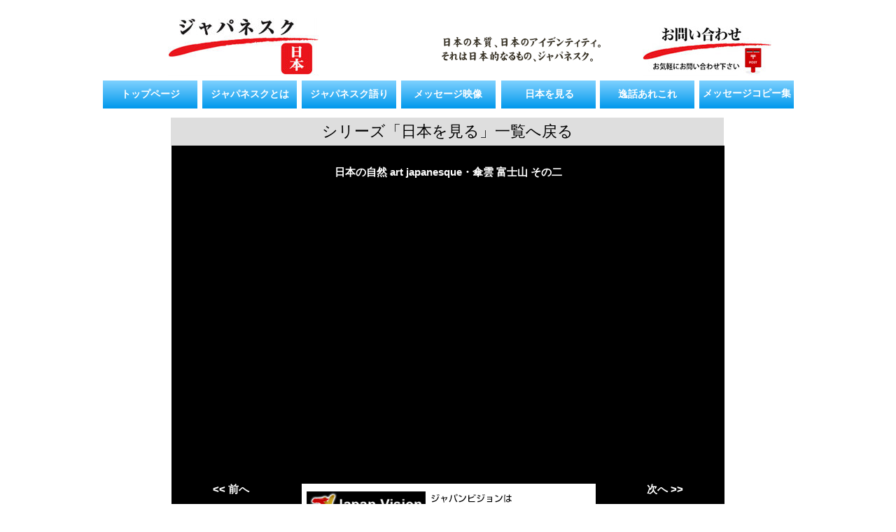

--- FILE ---
content_type: text/html
request_url: http://www.japanesque.tokyo/look019.html
body_size: 14932
content:
<!DOCTYPE html>
<html class="nojs html css_verticalspacer" lang="ja-JP">
 <head>

  <meta http-equiv="Content-type" content="text/html;charset=UTF-8"/>
  <meta name="description" content="ジャパネスクとは？日本と日本人の「心」、風土・歴史・文化・伝統・技術などの価値を、あらゆる面から見つめ直し、新しい切り口で検証し、メッセージを発信していきます。"/>
  <meta name="keywords" content="ジャパネスク,japanesque,ともいき,ともうみ,PTPL,PLANT A TREE PLANT A LOVE"/>
  <meta name="generator" content="2018.1.1.386"/>
  
  <script type="text/javascript">
   // Update the 'nojs'/'js' class on the html node
document.documentElement.className = document.documentElement.className.replace(/\bnojs\b/g, 'js');

// Check that all required assets are uploaded and up-to-date
if(typeof Muse == "undefined") window.Muse = {}; window.Muse.assets = {"required":["museutils.js", "museconfig.js", "jquery.watch.js", "require.js", "look019.css"], "outOfDate":[]};
</script>
  
  <link rel="shortcut icon" href="images/favicon.ico?crc=3804455407"/>
  <title>ジャパネスク | 日本を見る</title>
  <!-- CSS -->
  <link rel="stylesheet" type="text/css" href="css/site_global.css?crc=424437115"/>
  <link rel="stylesheet" type="text/css" href="css/master_master.css?crc=352062896"/>
  <link rel="stylesheet" type="text/css" href="css/look019.css?crc=4205736350" id="pagesheet"/>
    <!--custom head HTML-->
  <script>
  (function(i,s,o,g,r,a,m){i['GoogleAnalyticsObject']=r;i[r]=i[r]||function(){
  (i[r].q=i[r].q||[]).push(arguments)},i[r].l=1*new Date();a=s.createElement(o),
  m=s.getElementsByTagName(o)[0];a.async=1;a.src=g;m.parentNode.insertBefore(a,m)
  })(window,document,'script','https://www.google-analytics.com/analytics.js','ga');

  ga('create', 'UA-34904412-4', 'auto');
  ga('send', 'pageview');

</script>
 </head>
 <body>

  <div class="clearfix" id="page"><!-- group -->
   <div class="clearfix grpelem" id="ppu77"><!-- column -->
    <div class="clearfix colelem" id="pu77"><!-- group -->
     <div class="clip_frame grpelem" id="u77"><!-- image -->
      <img class="block" id="u77_img" src="images/header_logo.jpg?crc=4291736467" alt="" width="215" height="82"/>
     </div>
     <div class="clip_frame grpelem" id="u82"><!-- image -->
      <img class="block" id="u82_img" src="images/header_message.gif?crc=3976540493" alt="" width="320" height="75"/>
     </div>
     <a class="nonblock nontext clip_frame grpelem" id="u13564" href="contact.html"><!-- image --><img class="block" id="u13564_img" src="images/header_contact.jpg?crc=4051203822" alt="" title="お問い合わせはこちらからどうぞ" width="184" height="70"/></a>
    </div>
    <div class="clearfix colelem" id="pu101"><!-- group -->
     <a class="nonblock nontext clearfix grpelem" id="u101" href="index.html" title="トップページ"><!-- group --><div class="clearfix grpelem" id="u92-4"><!-- content --><p>トップページ</p></div></a>
     <a class="nonblock nontext clearfix grpelem" id="u98" href="about01.html" title="ジャパネスクとは"><!-- group --><div class="clearfix grpelem" id="u99-4"><!-- content --><p>ジャパネスクとは</p></div></a>
     <a class="nonblock nontext clearfix grpelem" id="u109" href="katari.html" title="ジャパネスク語り"><!-- group --><div class="clearfix grpelem" id="u117-4"><!-- content --><p>ジャパネスク語り</p></div></a>
     <a class="nonblock nontext clearfix grpelem" id="u111" href="message.html" title="メッセージ映像"><!-- group --><div class="clearfix grpelem" id="u119-4"><!-- content --><p>メッセージ映像</p></div></a>
     <a class="nonblock nontext clearfix grpelem" id="u113" href="look.html" title="日本を見る"><!-- group --><div class="clearfix grpelem" id="u121-4"><!-- content --><p>日本を見る</p></div></a>
     <a class="nonblock nontext clearfix grpelem" id="u5370" href="arekore.html" title="逸話あれこれ"><!-- group --><div class="clearfix grpelem" id="u5369-4"><!-- content --><p>逸話あれこれ</p></div></a>
     <a class="nonblock nontext clearfix grpelem" id="u3099" href="messagecopy.html" title="メッセージコピー集"><!-- group --><div class="clearfix grpelem" id="u3098-4"><!-- content --><p>メッセージコピー集</p></div></a>
    </div>
    <div class="clearfix colelem" id="u34285"><!-- group -->
     <div class="pointer_cursor clearfix grpelem" id="u34287"><!-- group -->
      <a class="block" href="message.html"><!-- Block link tag --></a>
      <a class="nonblock nontext clearfix grpelem" id="u34286-4" href="look.html"><!-- content --><p>シリーズ「日本を見る」一覧へ戻る</p></a>
     </div>
    </div>
    <div class="clearfix colelem" id="pu43194"><!-- group -->
     <div class="grpelem" id="u43194"><!-- content --></div>
     <div class="clearfix grpelem" id="u34284-4"><!-- content -->
      <h1 id="u34284-2">日本の自然 art japanesque・傘雲 富士山 その二</h1>
     </div>
     <div class="size_fixed grpelem" id="u34282"><!-- custom html -->
      
<iframe class="actAsDiv" width="750" height="423" src="//www.youtube.com/embed/-fgiaZYFMBs?autoplay=1&loop=0&showinfo=0&theme=dark&color=red&controls=0&modestbranding=0&start=0&fs=1&iv_load_policy=1&wmode=transparent&rel=0" frameborder="0" allowfullscreen></iframe>

     </div>
     <div class="clearfix grpelem" id="u34288"><!-- group -->
      <a class="nonblock nontext clearfix grpelem" id="u34289-4" href="look007.html"><!-- content --><p>&lt;&lt; 前へ</p></a>
      <a class="nonblock nontext clearfix grpelem" id="u34290-4" href="look020.html"><!-- content --><p>次へ &gt;&gt;</p></a>
     </div>
     <div class="grpelem" id="u43195"><!-- custom html -->
      <div id="bannerPlace"></div>

     </div>
    </div>
   </div>
   <div class="verticalspacer" data-offset-top="750" data-content-above-spacer="755" data-content-below-spacer="244"></div>
   <div class="clearfix grpelem" id="ppu41902"><!-- column -->
    <div class="clearfix colelem" id="pu41902"><!-- group -->
     <div class="grpelem" id="u41902"><!-- custom html -->
      <script type="text/javascript">
	var lists=[
		'<a href="http://www.dentsumusic.co.jp/" target="_blank"><img src="http://www.japanesque.tokyo/images/sponsor_s_01.jpg" alt="Dentsu Music and Entertainment" title="電通ミュージック・アンド・エンタテインメント"></a>',
		'<a href="http://www.plantatree.gr.jp/" target="_blank"><img src="http://www.japanesque.tokyo/images/sponsor_s_02.jpg" alt="PLANT A TREE" title="プラント ア ツリー"></a>',
		'<a href="http://www.heroes-edu.jp/" target="_blank"><img src="http://www.japanesque.tokyo/images/sponsor_s_03.jpg" alt="Heroes Edutament" title="ヒーローズエデュテイメント"></a>',
		'<a href="http://www.sanyo-ad.co.jp/" target="_blank"><img src="http://www.japanesque.tokyo/images/sponsor_s_04.jpg" alt="sanyo" title="サンヨー"></a>',
		'<a href="http://www.japanvision.co.jp/" target="_blank"><img src="http://www.japanesque.tokyo/images/sponsor_s_05.jpg" alt="Japan Vision" title="ジャパンビジョン"></a>',
		'<a href="http://www.act.co.jp/" target="_blank"><img src="http://www.japanesque.tokyo/images/sponsor_s_06.jpg" alt="ACT TECHNICAL SUPPORT" title="アクト・テクニカルサポート"></a>'
	];
	var rNo = Math.floor(Math.random() * lists.length);
	document.getElementById('bannerPlace').innerHTML = lists[rNo];
</script>
     </div>
     <div class="clearfix grpelem" id="u18802"><!-- group -->
      <div class="pointer_cursor clearfix grpelem" id="u18150" title="「ジャパネスク運動」共感企業募集のご案内"><!-- column -->
       <a class="block" target="_blank" href="http://japanesque.tokyo/files/about_japanesque20170525.pdf"><!-- Block link tag --></a>
       <div class="position_content" id="u18150_position_content">
        <div class="clearfix colelem" id="pu18151"><!-- group -->
         <a class="nonblock nontext clip_frame grpelem" id="u18151" href="http://japanesque.tokyo/files/about_japanesque20170525.pdf" target="_blank"><!-- image --><img class="block" id="u18151_img" src="images/logo.jpg?crc=4097708297" alt="" title="「ジャパネスク運動」共感企業募集のご案内" width="133" height="51"/></a>
         <a class="nonblock nontext clearfix grpelem" id="u18153-4" href="http://japanesque.tokyo/files/about_japanesque20170525.pdf" target="_blank" title="「ジャパネスク運動」共感企業募集のご案内"><!-- content --><p><span id="u18153">詳細はこちらから!!</span></p></a>
        </div>
        <a class="nonblock nontext clearfix colelem" id="u18799-4" href="http://japanesque.tokyo/files/about_japanesque20170525.pdf" target="_blank" title="「ジャパネスク運動」共感企業募集のご案内"><!-- content --><p>「ジャパネスク運動」共感企業を募集しています。</p></a>
       </div>
      </div>
     </div>
    </div>
    <div class="clearfix colelem" id="u52689"><!-- group -->
     <a class="nonblock nontext clip_frame grpelem" id="u167" href="http://www.plantatree.gr.jp/" target="_blank"><!-- image --><img class="block" id="u167_img" src="images/footer_link_01.jpg?crc=3814255959" alt="" title="NPO PLANT A TREE PLANT LOVE" width="156" height="90"/></a>
     <a class="nonblock nontext clip_frame grpelem" id="u52679" href="https://www.youtube.com/channel/UCRAv6pYpmCTERQ3L1-17WJg" target="_blank"><!-- image --><img class="block" id="u52679_img" src="images/footer_link_06.jpg?crc=4088962067" alt="" title="ともいきチャンネル" width="156" height="90"/></a>
     <a class="nonblock nontext clip_frame grpelem" id="u172" href="https://www.facebook.com/tomoikigurashi" target="_blank"><!-- image --><img class="block" id="u172_img" src="images/footer_link_02.jpg?crc=54080944" alt="" title="ともいきぐらし フェイスブック" width="156" height="90"/></a>
     <a class="nonblock nontext clip_frame grpelem" id="u156" href="https://www.facebook.com/oragafuji" target="_blank"><!-- image --><img class="block" id="u156_img" src="images/footer_link_03.jpg?crc=449864815" alt="" title="ふるさと富士山探し フェイスブック" width="156" height="90"/></a>
     <a class="nonblock nontext clip_frame grpelem" id="u162" href="https://www.facebook.com/japanesque.tokyo" target="_blank"><!-- image --><img class="block" id="u162_img" src="images/footer_link_04.jpg?crc=278205598" alt="" title="不思議、驚き、魅力のジャパネスク フェイスブック" width="156" height="90"/></a>
     <a class="nonblock nontext clip_frame grpelem" id="u177" href="http://www.plantatree.gr.jp/contents/tomoikidayori.php" target="_blank"><!-- image --><img class="block" id="u177_img" src="images/footer_link_05.jpg?crc=7988412" alt="" title="二十四節気 ともいき便り" width="156" height="90"/></a>
    </div>
    <div class="clearfix colelem" id="u186-4"><!-- content -->
     <p>企画・制作・運営 : NPO PLANT A TREE PLANT LOVE　© 2004-2016 PLANT A TREE, INC.</p>
    </div>
   </div>
  </div>
  <!-- Other scripts -->
  <script type="text/javascript">
   // Decide whether to suppress missing file error or not based on preference setting
var suppressMissingFileError = false
</script>
  <script type="text/javascript">
   window.Muse.assets.check=function(c){if(!window.Muse.assets.checked){window.Muse.assets.checked=!0;var b={},d=function(a,b){if(window.getComputedStyle){var c=window.getComputedStyle(a,null);return c&&c.getPropertyValue(b)||c&&c[b]||""}if(document.documentElement.currentStyle)return(c=a.currentStyle)&&c[b]||a.style&&a.style[b]||"";return""},a=function(a){if(a.match(/^rgb/))return a=a.replace(/\s+/g,"").match(/([\d\,]+)/gi)[0].split(","),(parseInt(a[0])<<16)+(parseInt(a[1])<<8)+parseInt(a[2]);if(a.match(/^\#/))return parseInt(a.substr(1),
16);return 0},f=function(f){for(var g=document.getElementsByTagName("link"),j=0;j<g.length;j++)if("text/css"==g[j].type){var l=(g[j].href||"").match(/\/?css\/([\w\-]+\.css)\?crc=(\d+)/);if(!l||!l[1]||!l[2])break;b[l[1]]=l[2]}g=document.createElement("div");g.className="version";g.style.cssText="display:none; width:1px; height:1px;";document.getElementsByTagName("body")[0].appendChild(g);for(j=0;j<Muse.assets.required.length;){var l=Muse.assets.required[j],k=l.match(/([\w\-\.]+)\.(\w+)$/),i=k&&k[1]?
k[1]:null,k=k&&k[2]?k[2]:null;switch(k.toLowerCase()){case "css":i=i.replace(/\W/gi,"_").replace(/^([^a-z])/gi,"_$1");g.className+=" "+i;i=a(d(g,"color"));k=a(d(g,"backgroundColor"));i!=0||k!=0?(Muse.assets.required.splice(j,1),"undefined"!=typeof b[l]&&(i!=b[l]>>>24||k!=(b[l]&16777215))&&Muse.assets.outOfDate.push(l)):j++;g.className="version";break;case "js":j++;break;default:throw Error("Unsupported file type: "+k);}}c?c().jquery!="1.8.3"&&Muse.assets.outOfDate.push("jquery-1.8.3.min.js"):Muse.assets.required.push("jquery-1.8.3.min.js");
g.parentNode.removeChild(g);if(Muse.assets.outOfDate.length||Muse.assets.required.length)g="サーバー上の一部のファイルが見つからないか、正しくない可能性があります。ブラウザーのキャッシュをクリアして再試行してください。問題が解決されない場合は、Web サイトの作成者に問い合わせてください。",f&&Muse.assets.outOfDate.length&&(g+="\nOut of date: "+Muse.assets.outOfDate.join(",")),f&&Muse.assets.required.length&&(g+="\nMissing: "+Muse.assets.required.join(",")),suppressMissingFileError?(g+="\nUse SuppressMissingFileError key in AppPrefs.xml to show missing file error pop up.",console.log(g)):alert(g)};location&&location.search&&location.search.match&&location.search.match(/muse_debug/gi)?
setTimeout(function(){f(!0)},5E3):f()}};
var muse_init=function(){require.config({baseUrl:""});require(["jquery","museutils","whatinput","jquery.watch"],function(c){var $ = c;$(document).ready(function(){try{
window.Muse.assets.check($);/* body */
Muse.Utils.transformMarkupToFixBrowserProblemsPreInit();/* body */
Muse.Utils.prepHyperlinks(true);/* body */
Muse.Utils.makeButtonsVisibleAfterSettingMinWidth();/* body */
Muse.Utils.fullPage('#page');/* 100% height page */
Muse.Utils.showWidgetsWhenReady();/* body */
Muse.Utils.transformMarkupToFixBrowserProblems();/* body */
}catch(b){if(b&&"function"==typeof b.notify?b.notify():Muse.Assert.fail("Error calling selector function: "+b),false)throw b;}})})};

</script>
  <!-- RequireJS script -->
  <script src="scripts/require.js?crc=4177726516" type="text/javascript" async data-main="scripts/museconfig.js?crc=128606099" onload="if (requirejs) requirejs.onError = function(requireType, requireModule) { if (requireType && requireType.toString && requireType.toString().indexOf && 0 <= requireType.toString().indexOf('#scripterror')) window.Muse.assets.check(); }" onerror="window.Muse.assets.check();"></script>
   </body>
</html>


--- FILE ---
content_type: text/css
request_url: http://www.japanesque.tokyo/css/master_master.css?crc=352062896
body_size: 4725
content:
#u101{background:-webkit-gradient(linear, center top, center bottom, from(#7FD1FF),color-stop(100%, #0098EC));background:-webkit-linear-gradient(top,#7FD1FF ,#0098EC 100%);background:linear-gradient(to bottom,#7FD1FF ,#0098EC 100%);filter:progid:DXImageTransform.Microsoft.gradient(startColorstr=#FF7FD1FF, endColorstr=#FF0098EC, GradientType=0);-ms-filter:"progid:DXImageTransform.Microsoft.gradient(startColorstr='#FF7FD1FF', endColorstr='#FF0098EC', GradientType=0)";border-color:#000000;}#u98{background:-webkit-gradient(linear, center top, center bottom, from(#7FD1FF),color-stop(100%, #0098EC));background:-webkit-linear-gradient(top,#7FD1FF ,#0098EC 100%);background:linear-gradient(to bottom,#7FD1FF ,#0098EC 100%);filter:progid:DXImageTransform.Microsoft.gradient(startColorstr=#FF7FD1FF, endColorstr=#FF0098EC, GradientType=0);-ms-filter:"progid:DXImageTransform.Microsoft.gradient(startColorstr='#FF7FD1FF', endColorstr='#FF0098EC', GradientType=0)";border-color:#000000;}#u109{background:-webkit-gradient(linear, center top, center bottom, from(#7FD1FF),color-stop(100%, #0098EC));background:-webkit-linear-gradient(top,#7FD1FF ,#0098EC 100%);background:linear-gradient(to bottom,#7FD1FF ,#0098EC 100%);filter:progid:DXImageTransform.Microsoft.gradient(startColorstr=#FF7FD1FF, endColorstr=#FF0098EC, GradientType=0);-ms-filter:"progid:DXImageTransform.Microsoft.gradient(startColorstr='#FF7FD1FF', endColorstr='#FF0098EC', GradientType=0)";border-color:#000000;}#u111{background:-webkit-gradient(linear, center top, center bottom, from(#7FD1FF),color-stop(100%, #0098EC));background:-webkit-linear-gradient(top,#7FD1FF ,#0098EC 100%);background:linear-gradient(to bottom,#7FD1FF ,#0098EC 100%);filter:progid:DXImageTransform.Microsoft.gradient(startColorstr=#FF7FD1FF, endColorstr=#FF0098EC, GradientType=0);-ms-filter:"progid:DXImageTransform.Microsoft.gradient(startColorstr='#FF7FD1FF', endColorstr='#FF0098EC', GradientType=0)";border-color:#000000;}#u113{background:-webkit-gradient(linear, center top, center bottom, from(#7FD1FF),color-stop(100%, #0098EC));background:-webkit-linear-gradient(top,#7FD1FF ,#0098EC 100%);background:linear-gradient(to bottom,#7FD1FF ,#0098EC 100%);filter:progid:DXImageTransform.Microsoft.gradient(startColorstr=#FF7FD1FF, endColorstr=#FF0098EC, GradientType=0);-ms-filter:"progid:DXImageTransform.Microsoft.gradient(startColorstr='#FF7FD1FF', endColorstr='#FF0098EC', GradientType=0)";border-color:#000000;}#u5370{background:-webkit-gradient(linear, center top, center bottom, from(#7FD1FF),color-stop(100%, #0098EC));background:-webkit-linear-gradient(top,#7FD1FF ,#0098EC 100%);background:linear-gradient(to bottom,#7FD1FF ,#0098EC 100%);filter:progid:DXImageTransform.Microsoft.gradient(startColorstr=#FF7FD1FF, endColorstr=#FF0098EC, GradientType=0);-ms-filter:"progid:DXImageTransform.Microsoft.gradient(startColorstr='#FF7FD1FF', endColorstr='#FF0098EC', GradientType=0)";border-color:#000000;}#u3099{background:-webkit-gradient(linear, center top, center bottom, from(#7FD1FF),color-stop(100%, #0098EC));background:-webkit-linear-gradient(top,#7FD1FF ,#0098EC 100%);background:linear-gradient(to bottom,#7FD1FF ,#0098EC 100%);filter:progid:DXImageTransform.Microsoft.gradient(startColorstr=#FF7FD1FF, endColorstr=#FF0098EC, GradientType=0);-ms-filter:"progid:DXImageTransform.Microsoft.gradient(startColorstr='#FF7FD1FF', endColorstr='#FF0098EC', GradientType=0)";border-color:#000000;}#u92-4,#u99-4,#u117-4,#u119-4,#u121-4,#u5369-4,#u3098-4{background-color:transparent;color:#FFFFFF;text-align:center;line-height:25px;font-family:ヒラギノ角ゴ Pro W3, Hiragino Kaku Gothic Pro, メイリオ, Meiryo, ＭＳ Ｐゴシック, MS PGothic, sans-serif;font-weight:bold;}#u18150{border-style:solid;border-width:1px;border-color:#000000;background-color:#FFFFFF;}#u18153-4{background-color:transparent;line-height:49px;font-size:28px;text-align:center;font-family:ヒラギノ明朝 Pro W3, Hiragino Mincho Pro, ＭＳ Ｐ明朝, MS PMincho, serif;font-weight:bold;font-style:normal;}#u18153{text-decoration:underline;}#u18799-4{background-color:transparent;font-size:18px;text-align:center;color:#FF0000;line-height:32px;font-family:ヒラギノ明朝 Pro W3, Hiragino Mincho Pro, ＭＳ Ｐ明朝, MS PMincho, serif;font-weight:bold;font-style:normal;}#u41902,#u18802,#u52689{border-width:0px;border-color:transparent;background-color:transparent;}#u77,#u82,#u13564,#u18151,#u167,#u52679,#u172,#u156,#u162,#u177{background-color:transparent;}#u186-4{background-color:transparent;font-size:13px;text-align:center;line-height:23px;font-family:ヒラギノ角ゴ Pro W3, Hiragino Kaku Gothic Pro, メイリオ, Meiryo, ＭＳ Ｐゴシック, MS PGothic, sans-serif;}

--- FILE ---
content_type: text/css
request_url: http://www.japanesque.tokyo/css/look019.css?crc=4205736350
body_size: 6735
content:
.version.look019{color:#0000FA;background-color:#AE719E;}#page{z-index:1;width:1024px;min-height:654px;background-image:none;border-width:0px;border-color:#000000;background-color:transparent;padding-bottom:21px;margin-left:auto;margin-right:auto;}#ppu77{z-index:0;width:0.01px;margin-right:-10000px;margin-top:20px;margin-left:19px;}#pu77{z-index:2;width:0.01px;margin-left:93px;}#u77{z-index:2;width:215px;position:relative;margin-right:-10000px;}#u82{z-index:4;width:320px;position:relative;margin-right:-10000px;margin-top:7px;left:345px;}#u13564{z-index:45;width:184px;position:relative;margin-right:-10000px;margin-top:12px;left:678px;}#pu101{z-index:12;width:0.01px;margin-top:7px;}#u101{z-index:12;width:135px;padding-bottom:6px;position:relative;margin-right:-10000px;}#u92-4{z-index:13;width:135px;min-height:27px;position:relative;margin-right:-10000px;margin-top:7px;}#u98{z-index:6;width:135px;padding-bottom:6px;position:relative;margin-right:-10000px;left:142px;}#u99-4{z-index:17;width:135px;min-height:27px;position:relative;margin-right:-10000px;margin-top:7px;}#u109{z-index:7;width:135px;padding-bottom:6px;position:relative;margin-right:-10000px;left:284px;}#u117-4{z-index:21;width:135px;min-height:27px;position:relative;margin-right:-10000px;margin-top:7px;}#u111{z-index:8;width:135px;padding-bottom:6px;position:relative;margin-right:-10000px;left:426px;}#u119-4{z-index:25;width:135px;min-height:27px;position:relative;margin-right:-10000px;margin-top:7px;left:-1px;}#u113{z-index:9;width:135px;padding-bottom:6px;position:relative;margin-right:-10000px;left:569px;}#u121-4{z-index:29;width:135px;min-height:27px;position:relative;margin-right:-10000px;margin-top:7px;left:1px;}#u5370{z-index:11;width:135px;padding-bottom:6px;position:relative;margin-right:-10000px;left:710px;}#u5369-4{z-index:37;width:135px;min-height:27px;position:relative;margin-right:-10000px;margin-top:7px;}#u3099{z-index:10;width:135px;padding-bottom:7px;position:relative;margin-right:-10000px;left:852px;}#u3098-4{z-index:33;width:135px;min-height:27px;position:relative;margin-right:-10000px;margin-top:6px;}#u34285{z-index:79;width:790px;border-width:0px;border-color:transparent;background-color:transparent;margin-left:97px;margin-top:13px;position:relative;}#u34287{z-index:80;width:790px;background-color:#DEDEDE;padding-bottom:1px;position:relative;margin-right:-10000px;}#u34287:hover{border-style:solid;border-width:1px;border-color:#000000;width:790px;min-height:0px;margin:-1px -10001px -1px -1px;}#u34286-4{z-index:81;width:790px;min-height:39px;background-color:transparent;line-height:39px;font-size:22px;text-align:center;font-family:ヒラギノ角ゴ Pro W3, Hiragino Kaku Gothic Pro, メイリオ, Meiryo, ＭＳ Ｐゴシック, MS PGothic, sans-serif;font-weight:normal;position:relative;margin-right:-10000px;}#u34286-4:hover{padding-top:0px;padding-bottom:0px;min-height:39px;width:790px;margin:0px -10000px 0px 0px;}#pu43194{z-index:73;width:0.01px;margin-left:98px;}#u43194{z-index:73;width:790px;height:548px;background-color:#000000;position:relative;margin-right:-10000px;}#u34284-4{z-index:74;width:750px;min-height:34px;background-color:transparent;color:#FFFFFF;line-height:26px;font-size:15px;text-align:center;font-family:ヒラギノ角ゴ Pro W3, Hiragino Kaku Gothic Pro, メイリオ, Meiryo, ＭＳ Ｐゴシック, MS PGothic, sans-serif;font-weight:bold;position:relative;margin-right:-10000px;margin-top:20px;left:20px;}#u34284-2{padding-top:5px;}#u34282{z-index:78;width:750px;min-height:423px;border-width:0px;border-color:transparent;background-color:transparent;position:relative;margin-right:-10000px;margin-top:55px;left:20px;}#u34288{z-index:85;width:750px;border-width:0px;border-color:transparent;background-color:transparent;position:relative;margin-right:-10000px;margin-top:478px;left:20px;}#u34289-4{z-index:90;width:130px;min-height:26px;background-color:transparent;font-size:15px;text-align:center;color:#FFFFFF;line-height:26px;font-family:ヒラギノ角ゴ Pro W3, Hiragino Kaku Gothic Pro, メイリオ, Meiryo, ＭＳ Ｐゴシック, MS PGothic, sans-serif;font-weight:bold;font-style:normal;position:relative;margin-right:-10000px;}#u34289-4:hover{padding-top:0px;padding-bottom:0px;min-height:26px;width:130px;margin:0px -10000px 0px 0px;}#u34286-4:hover p,#u34289-4:hover p{color:#FF0000;visibility:inherit;}#u34290-4{z-index:86;width:130px;min-height:27px;background-color:transparent;font-size:15px;text-align:center;color:#FFFFFF;line-height:26px;font-family:ヒラギノ角ゴ Pro W3, Hiragino Kaku Gothic Pro, メイリオ, Meiryo, ＭＳ Ｐゴシック, MS PGothic, sans-serif;font-weight:bold;font-style:normal;position:relative;margin-right:-10000px;left:620px;}#u34290-4:hover{padding-top:0px;padding-bottom:0px;min-height:27px;width:130px;margin:0px -10000px 0px 0px;}#u34290-4:hover p{color:#FF0000;visibility:inherit;text-decoration:none;}#u43195{z-index:94;width:420px;min-height:65px;border-width:0px;border-color:transparent;background-color:transparent;position:relative;margin-right:-10000px;margin-top:483px;left:186px;}.css_verticalspacer .verticalspacer{height:calc(100vh - 999px);}#ppu41902{z-index:0;width:0.01px;margin-right:-10000px;margin-top:14px;margin-left:33px;}#pu41902{z-index:59;width:0.01px;margin-left:84px;}#u41902{z-index:59;width:30px;min-height:32px;position:relative;margin-right:-10000px;margin-top:52px;}#u18802{z-index:47;width:391px;margin-bottom:-1px;position:relative;margin-right:-10000px;margin-top:-1px;left:200px;}#u18150{z-index:48;width:389px;position:relative;margin-right:-10000px;}#u18150_position_content{width:100%;}#pu18151{z-index:49;width:0.01px;}#u18151{z-index:49;width:133px;position:relative;margin-right:-10000px;}#u18153-4{z-index:51;width:256px;min-height:50px;position:relative;margin-right:-10000px;left:133px;}#u18799-4{z-index:55;width:390px;min-height:30px;left:-1px;top:-1px;margin-bottom:-1px;position:relative;}#u52689{z-index:60;width:957px;margin-top:10px;position:relative;}#u167{z-index:65;width:156px;position:relative;margin-right:-10000px;}#u52679{z-index:71;width:156px;position:relative;margin-right:-10000px;left:160px;}#u172{z-index:67;width:156px;position:relative;margin-right:-10000px;left:320px;}#u156{z-index:61;width:156px;position:relative;margin-right:-10000px;left:480px;}#u162{z-index:63;width:156px;position:relative;margin-right:-10000px;left:641px;}#u177{z-index:69;width:156px;position:relative;margin-right:-10000px;left:801px;}#u186-4{z-index:41;width:797px;min-height:9px;margin-left:84px;position:relative;}#muse_css_mq,.html{background-color:#FFFFFF;}body{position:relative;min-width:1024px;padding-top:6px;padding-bottom:5px;}.verticalspacer{min-height:1px;}

--- FILE ---
content_type: text/plain
request_url: https://www.google-analytics.com/j/collect?v=1&_v=j102&a=197249964&t=pageview&_s=1&dl=http%3A%2F%2Fwww.japanesque.tokyo%2Flook019.html&ul=en-us%40posix&dt=%E3%82%B8%E3%83%A3%E3%83%91%E3%83%8D%E3%82%B9%E3%82%AF%20%7C%20%E6%97%A5%E6%9C%AC%E3%82%92%E8%A6%8B%E3%82%8B&sr=1280x720&vp=1280x720&_u=IEBAAEABAAAAACAAI~&jid=1292790685&gjid=1881561197&cid=1583124811.1768741206&tid=UA-34904412-4&_gid=5409723.1768741206&_r=1&_slc=1&z=1650241371
body_size: -451
content:
2,cG-3W0C8T2V6X